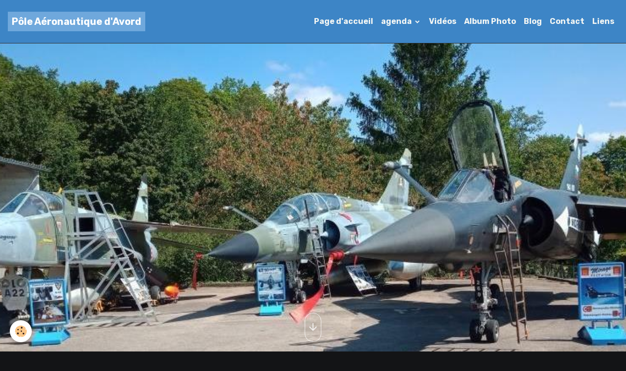

--- FILE ---
content_type: text/html; charset=UTF-8
request_url: http://www.poleaeronautiqueavord.fr/album-photos/les-adherents/visites-musee/sagonne.html
body_size: 54944
content:

<!DOCTYPE html>
<html lang="fr">
    <head>
        <title>Sagonne</title>
        <meta name="theme-color" content="#3D85C6">
        <meta name="msapplication-navbutton-color" content="#3D85C6">
        <!-- METATAGS -->
        <!-- rebirth / bazar -->
<!--[if IE]>
<meta http-equiv="X-UA-Compatible" content="IE=edge">
<![endif]-->
<meta charset="utf-8">
<meta name="viewport" content="width=device-width, initial-scale=1, shrink-to-fit=no">
    <link rel="image_src" href="http://www.poleaeronautiqueavord.fr/medias/album/sagonne.jpg" />
    <meta property="og:image" content="http://www.poleaeronautiqueavord.fr/medias/album/sagonne.jpg" />
    <link rel="canonical" href="http://www.poleaeronautiqueavord.fr/album-photos/les-adherents/visites-musee/sagonne.html">
<meta name="generator" content="e-monsite (e-monsite.com)">



    
    <link rel="preconnect" href="https://fonts.googleapis.com">
    <link rel="preconnect" href="https://fonts.gstatic.com" crossorigin="anonymous">
    <link href="https://fonts.googleapis.com/css?family=Rubik:300,300italic,400,400italic,700,700italic&display=swap" rel="stylesheet">

    <link href="//www.poleaeronautiqueavord.fr/themes/combined.css?v=6_1642769533_552" rel="stylesheet">


<link rel="preload" href="//www.poleaeronautiqueavord.fr/medias/static/themes/bootstrap_v4/js/jquery-3.6.3.min.js?v=26012023" as="script">
<script src="//www.poleaeronautiqueavord.fr/medias/static/themes/bootstrap_v4/js/jquery-3.6.3.min.js?v=26012023"></script>
<link rel="preload" href="//www.poleaeronautiqueavord.fr/medias/static/themes/bootstrap_v4/js/popper.min.js?v=31012023" as="script">
<script src="//www.poleaeronautiqueavord.fr/medias/static/themes/bootstrap_v4/js/popper.min.js?v=31012023"></script>
<link rel="preload" href="//www.poleaeronautiqueavord.fr/medias/static/themes/bootstrap_v4/js/bootstrap.min.js?v=31012023" as="script">
<script src="//www.poleaeronautiqueavord.fr/medias/static/themes/bootstrap_v4/js/bootstrap.min.js?v=31012023"></script>
    <script src="//www.poleaeronautiqueavord.fr/themes/combined.js?v=6_1642769533_552&lang=fr"></script>
<script type="application/ld+json">
    {
        "@context" : "https://schema.org/",
        "@type" : "WebSite",
        "name" : "Pôle Aéronautique d'Avord",
        "url" : "http://www.poleaeronautiqueavord.fr/"
    }
</script>




        <!-- //METATAGS -->
            <script src="//www.poleaeronautiqueavord.fr/medias/static/js/rgpd-cookies/jquery.rgpd-cookies.js?v=2034"></script>
    <script>
                                    $(document).ready(function() {
            $.RGPDCookies({
                theme: 'bootstrap_v4',
                site: 'www.poleaeronautiqueavord.fr',
                privacy_policy_link: '/about/privacypolicy/',
                cookies: [{"id":null,"favicon_url":"https:\/\/ssl.gstatic.com\/analytics\/20210414-01\/app\/static\/analytics_standard_icon.png","enabled":true,"model":"google_analytics","title":"Google Analytics","short_description":"Permet d'analyser les statistiques de consultation de notre site","long_description":"Indispensable pour piloter notre site internet, il permet de mesurer des indicateurs comme l\u2019affluence, les produits les plus consult\u00e9s, ou encore la r\u00e9partition g\u00e9ographique des visiteurs.","privacy_policy_url":"https:\/\/support.google.com\/analytics\/answer\/6004245?hl=fr","slug":"google-analytics"},{"id":null,"favicon_url":"","enabled":true,"model":"addthis","title":"AddThis","short_description":"Partage social","long_description":"Nous utilisons cet outil afin de vous proposer des liens de partage vers des plateformes tiers comme Twitter, Facebook, etc.","privacy_policy_url":"https:\/\/www.oracle.com\/legal\/privacy\/addthis-privacy-policy.html","slug":"addthis"}],
                modal_title: 'Gestion\u0020des\u0020cookies',
                modal_description: 'd\u00E9pose\u0020des\u0020cookies\u0020pour\u0020am\u00E9liorer\u0020votre\u0020exp\u00E9rience\u0020de\u0020navigation,\nmesurer\u0020l\u0027audience\u0020du\u0020site\u0020internet,\u0020afficher\u0020des\u0020publicit\u00E9s\u0020personnalis\u00E9es,\nr\u00E9aliser\u0020des\u0020campagnes\u0020cibl\u00E9es\u0020et\u0020personnaliser\u0020l\u0027interface\u0020du\u0020site.',
                privacy_policy_label: 'Consulter\u0020la\u0020politique\u0020de\u0020confidentialit\u00E9',
                check_all_label: 'Tout\u0020cocher',
                refuse_button: 'Refuser',
                settings_button: 'Param\u00E9trer',
                accept_button: 'Accepter',
                callback: function() {
                    // website google analytics case (with gtag), consent "on the fly"
                    if ('gtag' in window && typeof window.gtag === 'function') {
                        if (window.jsCookie.get('rgpd-cookie-google-analytics') === undefined
                            || window.jsCookie.get('rgpd-cookie-google-analytics') === '0') {
                            gtag('consent', 'update', {
                                'ad_storage': 'denied',
                                'analytics_storage': 'denied'
                            });
                        } else {
                            gtag('consent', 'update', {
                                'ad_storage': 'granted',
                                'analytics_storage': 'granted'
                            });
                        }
                    }
                }
            });
        });
    </script>
        <script async src="https://www.googletagmanager.com/gtag/js?id=G-4VN4372P6E"></script>
<script>
    window.dataLayer = window.dataLayer || [];
    function gtag(){dataLayer.push(arguments);}
    
    gtag('consent', 'default', {
        'ad_storage': 'denied',
        'analytics_storage': 'denied'
    });
    
    gtag('js', new Date());
    gtag('config', 'G-4VN4372P6E');
</script>

                        <script src="//www.poleaeronautiqueavord.fr/medias/static/themes/ems_framework/js/masonry.pkgd.min.js"></script>
        <script src="//www.poleaeronautiqueavord.fr/medias/static/themes/ems_framework/js/imagesloaded.pkgd.min.js"></script>
                            </head>
    <body id="album-photos_run_les-adherents_visites-musee_sagonne" data-template="default">
        

                <!-- BRAND TOP -->
        
        <!-- NAVBAR -->
                                                                                                                                    <nav class="navbar navbar-expand-lg py-lg-4 position-sticky" id="navbar" data-animation="sliding">
                                                                    <a aria-label="brand" class="navbar-brand d-inline-flex align-items-center" href="http://www.poleaeronautiqueavord.fr/">
                                                    <img src="http://www.poleaeronautiqueavord.fr/medias/site/logos/logo-4a.jpg" alt="Pôle Aéronautique d&#039;Avord" class="img-fluid brand-logo mr-2 d-none">
                                                                        <span class="brand-titles d-lg-flex flex-column align-items-start">
                            <span class="brand-title d-inline-block">Pôle Aéronautique d'Avord</span>
                                                        <span class="brand-subtitle d-none">Aviation militaire dans le Cher</span>
                                                    </span>
                                            </a>
                                                    <button id="buttonBurgerMenu" title="BurgerMenu" class="navbar-toggler collapsed" type="button" data-toggle="collapse" data-target="#menu">
                    <span></span>
                    <span></span>
                    <span></span>
                    <span></span>
                </button>
                <div class="collapse navbar-collapse flex-lg-grow-0 ml-lg-auto" id="menu">
                                                                                                                <ul class="navbar-nav navbar-menu nav-all nav-all-right">
                                                                                                                                                                                            <li class="nav-item" data-index="1">
                            <a class="nav-link" href="http://www.poleaeronautiqueavord.fr/">
                                                                Page d'accueil
                            </a>
                                                                                </li>
                                                                                                                                                                                                                                                                            <li class="nav-item dropdown" data-index="2">
                            <a class="nav-link dropdown-toggle" href="http://www.poleaeronautiqueavord.fr/agenda/">
                                                                agenda
                            </a>
                                                                                        <div class="collapse dropdown-menu">
                                    <ul class="list-unstyled">
                                                                                                                                                                                                                                                                    <li>
                                                <a class="dropdown-item" href="http://www.poleaeronautiqueavord.fr/agenda/assemblees-generales/" onclick="window.open(this.href);return false;">
                                                    Assemblées Générales
                                                </a>
                                                                                                                                            </li>
                                                                                                                                                                                                                                                                    <li>
                                                <a class="dropdown-item" href="http://www.poleaeronautiqueavord.fr/agenda/visite-1/" onclick="window.open(this.href);return false;">
                                                    Visite
                                                </a>
                                                                                                                                            </li>
                                                                                <li class="dropdown-menu-root">
                                            <a class="dropdown-item" href="http://www.poleaeronautiqueavord.fr/agenda/">agenda</a>
                                        </li>
                                    </ul>
                                </div>
                                                    </li>
                                                                                                                                                                                            <li class="nav-item" data-index="3">
                            <a class="nav-link" href="http://www.poleaeronautiqueavord.fr/videos/">
                                                                Vidéos
                            </a>
                                                                                </li>
                                                                                                                                                                                            <li class="nav-item" data-index="4">
                            <a class="nav-link" href="http://www.poleaeronautiqueavord.fr/album-photos/">
                                                                Album Photo
                            </a>
                                                                                </li>
                                                                                                                                                                                            <li class="nav-item" data-index="5">
                            <a class="nav-link" href="http://www.poleaeronautiqueavord.fr/blog/">
                                                                Blog
                            </a>
                                                                                </li>
                                                                                                                                                                                            <li class="nav-item" data-index="6">
                            <a class="nav-link" href="http://www.poleaeronautiqueavord.fr/contact/">
                                                                Contact
                            </a>
                                                                                </li>
                                                                                                                                                                                            <li class="nav-item" data-index="7">
                            <a class="nav-link" href="http://www.poleaeronautiqueavord.fr/liens/">
                                                                Liens
                            </a>
                                                                                </li>
                                    </ul>
            
                                    
                    
                                        
                    
                                    </div>
                    </nav>

        <!-- HEADER -->
                                                        <header id="header" data-cover="true">
                        <div id="smooth-scroll">
                <i class="material-icons md-arrow_downward"></i>
            </div>
                                                                                
    <div id="slider-68aad0a23d4c25410c973103" class="carousel slide" data-height="manual" data-ride="carousel" data-interval="4000">
                <div class="carousel-inner">
                            <div class="carousel-item active" style="background-image: url(http://www.poleaeronautiqueavord.fr/medias/images/test-4.jpg?v=1)">
                                                                                                        </div>
                    </div>
            </div>

    
    <style>
        #slider-68aad0a23d4c25410c973103{
            --carousel-bg: rgba(255,255,255,1);
            --carousel-caption-bg: rgba(0,0,0,1);
                    --carousel-caption-color: rgba(255,255,255,1);
                    --carousel-height: 500px;
                }
            </style>


                                    </header>
                <!-- //HEADER -->

        <!-- WRAPPER -->
                                                                                <div id="wrapper" class="container margin-top">

                        <div class="row align-items-lg-start">
                            <main id="main" class="col-lg-9">

                                                                            <ol class="breadcrumb">
                                    <li class="breadcrumb-item"><a href="http://www.poleaeronautiqueavord.fr/">Accueil</a></li>
                                                <li class="breadcrumb-item"><a href="http://www.poleaeronautiqueavord.fr/album-photos/">Album Photo</a></li>
                                                <li class="breadcrumb-item"><a href="http://www.poleaeronautiqueavord.fr/album-photos/les-adherents/">Vie des 4A</a></li>
                                                <li class="breadcrumb-item"><a href="http://www.poleaeronautiqueavord.fr/album-photos/les-adherents/visites-musee/">Visites  musée</a></li>
                                                <li class="breadcrumb-item active">Sagonne</li>
                        </ol>

    <script type="application/ld+json">
        {
            "@context": "https://schema.org",
            "@type": "BreadcrumbList",
            "itemListElement": [
                                {
                    "@type": "ListItem",
                    "position": 1,
                    "name": "Accueil",
                    "item": "http://www.poleaeronautiqueavord.fr/"
                  },                                {
                    "@type": "ListItem",
                    "position": 2,
                    "name": "Album Photo",
                    "item": "http://www.poleaeronautiqueavord.fr/album-photos/"
                  },                                {
                    "@type": "ListItem",
                    "position": 3,
                    "name": "Vie des 4A",
                    "item": "http://www.poleaeronautiqueavord.fr/album-photos/les-adherents/"
                  },                                {
                    "@type": "ListItem",
                    "position": 4,
                    "name": "Visites  musée",
                    "item": "http://www.poleaeronautiqueavord.fr/album-photos/les-adherents/visites-musee/"
                  },                                {
                    "@type": "ListItem",
                    "position": 5,
                    "name": "Sagonne",
                    "item": "http://www.poleaeronautiqueavord.fr/album-photos/les-adherents/visites-musee/sagonne.html"
                  }                          ]
        }
    </script>
                                            
                                        
                                        
                                                                                                        <div class="view view-album" id="view-item" data-category="visites-musee" data-id-album="52bd9f7970465a3f0ce86919">
    <div class="container">
        <div class="row">
            <div class="col">
                <h1 class="view-title">Sagonne</h1>
                
    
<div id="site-module-52bc5252d50b5a18589aa9b8" class="site-module" data-itemid="52bc5252d50b5a18589aa9b8" data-siteid="52bc4fc8f8795a18589abfaa" data-category="item"></div>


                <p class="text-center">
                    <img src="http://www.poleaeronautiqueavord.fr/medias/album/sagonne.jpg" alt="Sagonne" class="img-fluid">
                </p>

                
                <ul class="pager">
                                            <li class="prev-page">
                            <a href="http://www.poleaeronautiqueavord.fr/album-photos/les-adherents/visites-musee/sagonne-1.html" class="page-link">
                                <i class="material-icons md-chevron_left"></i>
                                <img src="http://www.poleaeronautiqueavord.fr/medias/album/sagonne-1.jpg?fx=c_50_50" width="50" alt="">
                            </a>
                        </li>
                                        <li>
                        <a href="http://www.poleaeronautiqueavord.fr/album-photos/les-adherents/visites-musee/" class="page-link">Retour</a>
                    </li>
                                            <li class="next-page">
                            <a href="http://www.poleaeronautiqueavord.fr/album-photos/les-adherents/visites-musee/avord210.html" class="page-link">
                                <img src="http://www.poleaeronautiqueavord.fr/medias/album/avord210.jpg?fx=c_50_50" width="50" alt="">
                                <i class="material-icons md-chevron_right"></i>
                            </a>
                        </li>
                                    </ul>
            </div>
        </div>
    </div>

    
</div>


                </main>

                                <aside id="sidebar" class="col-lg-3 sticky-top">
                    <div id="sidebar-inner">
                                                                                                                                                                                                        <div id="widget-1"
                                     class="widget"
                                     data-id="widget_page_category"
                                     data-widget-num="1">
                                            <div class="widget-title">
            <span>
                    Menu
                </span>
                </div>
                                                                                                                            <div class="widget-content">
                                                            <div class="list-group" data-addon="pages" id="group-id-683">
              
                                <a href="http://www.poleaeronautiqueavord.fr/pages/presentation.html" class="list-group-item list-group-item-action">
                Qui sommes-nous ?
                
                            </a>
                        <a href="http://www.poleaeronautiqueavord.fr/pages/ou-sommes-nous.html" class="list-group-item list-group-item-action">
                Où sommes-nous ?
                
                            </a>
                        <a href="http://www.poleaeronautiqueavord.fr/pages/rejoindre-l-association.html" class="list-group-item list-group-item-action">
                Nous rejoindre
                
                            </a>
                        <a href="http://www.poleaeronautiqueavord.fr/pages/les-actions.html" class="list-group-item list-group-item-action">
                Les actions
                
                            </a>
                        <a href="http://www.poleaeronautiqueavord.fr/pages/projets-2021.html" class="list-group-item list-group-item-action">
                Projets 2021
                
                            </a>
                        <a href="http://www.poleaeronautiqueavord.fr/pages/historique.html" class="list-group-item list-group-item-action">
                Historique
                
                            </a>
                        <a href="http://www.poleaeronautiqueavord.fr/pages/reglement-interieur.html" class="list-group-item list-group-item-action">
                prochaine réunion
                
                            </a>
                        <a href="http://www.poleaeronautiqueavord.fr/pages/conseil-administration.html" class="list-group-item list-group-item-action">
                Le bureau
                
                            </a>
                        <a href="http://www.poleaeronautiqueavord.fr/pages/bia.html" class="list-group-item list-group-item-action">
                Brevet d'initiation Aéro
                
                            </a>
                        <a href="http://www.poleaeronautiqueavord.fr/pages/essai.html" class="list-group-item list-group-item-action">
                Projet du futur pôle
                
                            </a>
                        <a href="http://www.poleaeronautiqueavord.fr/pages/musee-du-pole-aeronautique.html" class="list-group-item list-group-item-action">
                Musée du pôle aéronautique
                
                            </a>
                        </div>
    

                                            </div>
                                                                                                            </div>
                                                                                                                                                                                                                                                                                                                                <div id="widget-2"
                                     class="widget"
                                     data-id="widget_event_comingup"
                                     data-widget-num="2">
                                            <div class="widget-title">
            <span>
                    Évènements à venir
                </span>
                </div>
                                                                                                                            <div class="widget-content">
                                                    <span class="text-muted">Aucun évènement à afficher.</span>

                                            </div>
                                                                                                            </div>
                                                                                                                                                                                                                                                                                                                                <div id="widget-3"
                                     class="widget"
                                     data-id="widget_event_categories"
                                     data-widget-num="3">
                                            <div class="widget-title">
            <span>
                    Agenda
                </span>
                </div>
                                                                                                                            <div class="widget-content">
                                                <div class="list-group agenda-categories" data-addon="agenda">
                                        <a class="agenda-category list-group-item list-group-item-action d-flex align-items-center" data-category="assemblees-generales" href="http://www.poleaeronautiqueavord.fr/agenda/assemblees-generales">
                                        Assemblées Générales
                    <span class="badge ml-auto badge-count">0</span>
                </a>
                                                <a class="agenda-category list-group-item list-group-item-action d-flex align-items-center" data-category="visite-1" href="http://www.poleaeronautiqueavord.fr/agenda/visite-1">
                                        Visite
                    <span class="badge ml-auto badge-count">0</span>
                </a>
                        </div>

                                            </div>
                                                                                                            </div>
                                                                                                                                                                                                                                                                                                                                <div id="widget-4"
                                     class="widget"
                                     data-id="widget_link_all"
                                     data-widget-num="4">
                                            <div class="widget-title">
            <span>
                    Partenaires
                </span>
                </div>
                                                                                                                            <div class="widget-content">
                                                <ul class="menu">
         <li class="odd_item"><a href="http://www.ville-avord.fr" title="Ville d'Avord 18520" class="menu_item" onclick="window.open(this.href);return false;">Ville d'Avord 18520</a></li>
         <li class="even_item"><a href="http://airitage.fr/association-des-avions-anciens-davord-4a/" title="Patrimoine Aérospatiale, Matra, Airbus Group" class="menu_item" onclick="window.open(this.href);return false;">Patrimoine Aérospatiale, Matra, Airbus Group</a></li>
         <li class="odd_item"><a href="https://www.fondation-patrimoine.org/les-projets/mirage-2000n-n-339-et-alpha-jet-n-e43-des-4a?" title="Fondation du Patrimoine du Cher" class="menu_item" onclick="window.open(this.href);return false;">Fondation du Patrimoine du Cher</a></li>
   </ul>

                                            </div>
                                                                                                            </div>
                                                                                                                                                                                                                                                                                                                                <div id="widget-5"
                                     class="widget"
                                     data-id="widget_ecard_categories"
                                     data-widget-num="5">
                                            <div class="widget-title">
            <span>
                    Cartes virtuelles
                </span>
                </div>
                                                                                                                            <div class="widget-content">
                                                <ul class="menu">
   <li class="odd_item"><a href="http://www.poleaeronautiqueavord.fr/cartes-virtuelles/" title="Cartes virtuelles" class="menu_item">Cartes virtuelles</a></li>
</ul>

                                            </div>
                                                                                                            </div>
                                                                                                                                                                                                                                                                                                                                <div id="widget-6"
                                     class="widget"
                                     data-id="widget_googletraduction"
                                     data-widget-num="6">
                                            <div class="widget-title">
            <span>
                    Langues disponibles
                </span>
                </div>
                                                                                                                            <div class="widget-content">
                                                        <div class="list-group">
                <a href="http://www.poleaeronautiqueavord.fr" class="list-group-item list-group-item-action">
            <img src="http://www.poleaeronautiqueavord.fr/medias/static/im/flags/fr.png" alt="Français"> Français
        </a>
                <a href="http://translate.google.com/translate?u=www.poleaeronautiqueavord.fr&sl=fr&tl=en&ie=UTF-8" class="list-group-item list-group-item-action">
            <img src="http://www.poleaeronautiqueavord.fr/medias/static/im/flags/en.png" alt="English"> English
        </a>
                <a href="http://translate.google.com/translate?u=www.poleaeronautiqueavord.fr&sl=fr&tl=es&ie=UTF-8" class="list-group-item list-group-item-action">
            <img src="http://www.poleaeronautiqueavord.fr/medias/static/im/flags/es.png" alt="Español"> Español
        </a>
                <a href="http://translate.google.com/translate?u=www.poleaeronautiqueavord.fr&sl=fr&tl=it&ie=UTF-8" class="list-group-item list-group-item-action">
            <img src="http://www.poleaeronautiqueavord.fr/medias/static/im/flags/it.png" alt="Italiano"> Italiano
        </a>
                <a href="http://translate.google.com/translate?u=www.poleaeronautiqueavord.fr&sl=fr&tl=de&ie=UTF-8" class="list-group-item list-group-item-action">
            <img src="http://www.poleaeronautiqueavord.fr/medias/static/im/flags/de.png" alt="Deutsch"> Deutsch
        </a>
                <a href="http://translate.google.com/translate?u=www.poleaeronautiqueavord.fr&sl=fr&tl=nl&ie=UTF-8" class="list-group-item list-group-item-action">
            <img src="http://www.poleaeronautiqueavord.fr/medias/static/im/flags/nl.png" alt="Nederlands"> Nederlands
        </a>
                <a href="http://translate.google.com/translate?u=www.poleaeronautiqueavord.fr&sl=fr&tl=pt&ie=UTF-8" class="list-group-item list-group-item-action">
            <img src="http://www.poleaeronautiqueavord.fr/medias/static/im/flags/pt.png" alt="Portuguesa"> Portuguesa
        </a>
            </div>
    
                                            </div>
                                                                                                            </div>
                                                                                                                                                                                                                                                                                                                                <div id="widget-7"
                                     class="widget"
                                     data-id="widget_image_last"
                                     data-widget-num="7">
                                            <div class="widget-title">
            <span>
                    Dernières photos
                </span>
                </div>
                                                                                                                            <div class="widget-content">
                                                <ul class="card-deck album-items widget-last-images" data-addon="album">
        <li class="card album-item">
        <a href="http://www.poleaeronautiqueavord.fr/album-photos/paysages/drone-cac-systemes-fox/cac-1.html">
                        <img src="http://www.poleaeronautiqueavord.fr/medias/album/cac-1.jpg?fx=c_400_400" alt="Drône sur la rampe" class="card-img">
                    </a>
    </li>
        <li class="card album-item">
        <a href="http://www.poleaeronautiqueavord.fr/album-photos/paysages/drone-cac-systemes-fox/cac-2.html">
                        <img src="http://www.poleaeronautiqueavord.fr/medias/album/cac-2.jpg?fx=c_400_400" alt="Drône en préparation sur la rampe de lancement" class="card-img">
                    </a>
    </li>
        <li class="card album-item">
        <a href="http://www.poleaeronautiqueavord.fr/album-photos/paysages/mirage-iiib-214/0838954.html">
                        <img src="http://www.poleaeronautiqueavord.fr/medias/album/0838954.jpg?fx=c_400_400" alt="Mirage IIIB  n°214 13/FI au 1/13 à Colmar en Juin 1991" class="card-img">
                    </a>
    </li>
        <li class="card album-item">
        <a href="http://www.poleaeronautiqueavord.fr/album-photos/nos-armements-de-bord/maquettes-missiles/trigat.html">
                        <img src="http://www.poleaeronautiqueavord.fr/medias/album/trigat.jpg?fx=c_400_400" alt="Missile anti-Char Trigat" class="card-img">
                    </a>
    </li>
        <li class="card album-item">
        <a href="http://www.poleaeronautiqueavord.fr/album-photos/les-adherents/visites-musee/img-20250413-173538-594.html">
                        <img src="http://www.poleaeronautiqueavord.fr/medias/album/img-20250413-173538-594.jpg?fx=c_400_400" alt="13.04.2025 VESPA CLUB Fourchambault" class="card-img">
                    </a>
    </li>
        <li class="card album-item">
        <a href="http://www.poleaeronautiqueavord.fr/album-photos/img-20250413-173538-593.html">
                        <img src="http://www.poleaeronautiqueavord.fr/medias/album/img-20250413-173538-593.jpg?fx=c_400_400" alt="13 avril 2025 Visite VESPA CLUB Fourchambault" class="card-img">
                    </a>
    </li>
    </ul>

                                            </div>
                                                                                                            </div>
                                                                                                                                                                                                                                                                                                                                <div id="widget-8"
                                     class="widget"
                                     data-id="widget_image_categories"
                                     data-widget-num="8">
                                            <div class="widget-title">
            <span>
                    Album photos
                </span>
                </div>
                                                                                                                            <div class="widget-content">
                                                <div class="list-group album-categories" data-addon="album">
                                    <a class="album-category list-group-item list-group-item-action d-flex align-items-center" data-category="pole-aeronautique" href="http://www.poleaeronautiqueavord.fr/album-photos/pole-aeronautique/">
                                Pôle aéronautique
                <span class="badge ml-auto badge-count">126</span>
            </a>
                                            <a class="album-category list-group-item list-group-item-action d-flex align-items-center" data-category="les-adherents" href="http://www.poleaeronautiqueavord.fr/album-photos/les-adherents/">
                                Vie des 4A
                <span class="badge ml-auto badge-count">205</span>
            </a>
                                            <a class="album-category list-group-item list-group-item-action d-flex align-items-center" data-category="paysages" href="http://www.poleaeronautiqueavord.fr/album-photos/paysages/">
                                Nos avions
                <span class="badge ml-auto badge-count">197</span>
            </a>
                                            <a class="album-category list-group-item list-group-item-action d-flex align-items-center" data-category="nos-moteurs" href="http://www.poleaeronautiqueavord.fr/album-photos/nos-moteurs/">
                                Nos moteurs
                <span class="badge ml-auto badge-count">92</span>
            </a>
                                            <a class="album-category list-group-item list-group-item-action d-flex align-items-center" data-category="nos-simulateurs" href="http://www.poleaeronautiqueavord.fr/album-photos/nos-simulateurs/">
                                Nos simulateurs
                <span class="badge ml-auto badge-count">12</span>
            </a>
                                            <a class="album-category list-group-item list-group-item-action d-flex align-items-center" data-category="nos-armements-de-bord" href="http://www.poleaeronautiqueavord.fr/album-photos/nos-armements-de-bord/">
                                Nos armements (Maquettes ou armes démilitarisées)
                <span class="badge ml-auto badge-count">25</span>
            </a>
                                            <a class="album-category list-group-item list-group-item-action d-flex align-items-center" data-category="nos-evenements" href="http://www.poleaeronautiqueavord.fr/album-photos/nos-evenements/">
                                Nos projets
                <span class="badge ml-auto badge-count">9</span>
            </a>
                                            <a class="album-category list-group-item list-group-item-action d-flex align-items-center" data-category="meeting-2016" href="http://www.poleaeronautiqueavord.fr/album-photos/meeting-2016/">
                                Meeting 2016 BA702
                <span class="badge ml-auto badge-count">21</span>
            </a>
                                            <a class="album-category list-group-item list-group-item-action d-flex align-items-center" data-category="awacs-e3f" href="http://www.poleaeronautiqueavord.fr/album-photos/awacs-e3f/">
                                AWACS / E3F
                <span class="badge ml-auto badge-count">4</span>
            </a>
                        </div>
                                            </div>
                                                                                                            </div>
                                                                                                                                                                                                                                                                                                                                <div id="widget-9"
                                     class="widget"
                                     data-id="widget_blogpost_last"
                                     data-widget-num="9">
                                            <div class="widget-title">
            <span>
                    Dernières informations
                </span>
                </div>
                                                                                                                            <div class="widget-content">
                                                <!-- WIDGET : 1 -->

<div class="media-list blog-items" data-addon="blog">

        <div class="media blog-item" data-date="09/01/2025" data-blog-id="68b5c808b7d100000002cb51">
                                                        <div class="media-body">
            <p class="media-heading">
                <a href="http://www.poleaeronautiqueavord.fr/blog/operation-mirage-iiib-n-214.html">Opération Mirage IIIB n°214</a>
                                            </p>

            <p class="metas">
                                <span class="meta-author">
                                        <span>
                        Par
                        <a href="/blog/do/author/52bc4ea2153b5a18589a4ada" rel="author" class="meta-name">abld18520</a>
                    </span>
                </span>
                                                    <span class="meta-date">Le 01/09/2025</span>
                            </p>
                    </div>
            </div>
        <div class="media blog-item" data-date="08/30/2021" data-blog-id="612d445a4f9756c484385226">
                                                        <div class="media-body">
            <p class="media-heading">
                <a href="http://www.poleaeronautiqueavord.fr/blog/operation-mirage-f1-ct-n-260.html">Opération Mirage F1-CT n°260</a>
                                            </p>

            <p class="metas">
                                <span class="meta-author">
                                        <span>
                        Par
                        <a href="/blog/do/author/52bc4ea2153b5a18589a4ada" rel="author" class="meta-name">abld18520</a>
                    </span>
                </span>
                                                    <span class="meta-date">Le 30/08/2021</span>
                            </p>
                    </div>
            </div>
        <div class="media blog-item" data-date="10/13/2020" data-blog-id="5f8600244f8a5a14e4195eb6">
                                                        <div class="media-body">
            <p class="media-heading">
                <a href="http://www.poleaeronautiqueavord.fr/blog/operation-mirage-2000n-339.html">Opération Mirage 2000N 339</a>
                                            </p>

            <p class="metas">
                                <span class="meta-author">
                                        <span>
                        Par
                        <a href="/blog/do/author/52bc4ea2153b5a18589a4ada" rel="author" class="meta-name">abld18520</a>
                    </span>
                </span>
                                                    <span class="meta-date">Le 13/10/2020</span>
                            </p>
                    </div>
            </div>
        <div class="media blog-item" data-date="04/19/2020" data-blog-id="5e9c93dd38f15a14927e1b9c">
                                                        <div class="media-body">
            <p class="media-heading">
                <a href="http://www.poleaeronautiqueavord.fr/blog/les-evenements-aeriens-au-dessus-du-cher-mai-juin-1940.html">Les évènements aériens au dessus du Cher Mai-Juin 1940</a>
                                            </p>

            <p class="metas">
                                <span class="meta-author">
                                        <span>
                        Par
                        <a href="/blog/do/author/52bc4ea2153b5a18589a4ada" rel="author" class="meta-name">abld18520</a>
                    </span>
                </span>
                                                    <span class="meta-date">Le 19/04/2020</span>
                            </p>
                    </div>
            </div>
        <div class="media blog-item" data-date="05/20/2018" data-blog-id="5b01dcffb2d45ca0bae23f8b">
                                                        <div class="media-body">
            <p class="media-heading">
                <a href="http://www.poleaeronautiqueavord.fr/blog/equipement-de-la-cabine-xingu-n-70.html">Equipement de la cabine Xingu n°70</a>
                                            </p>

            <p class="metas">
                                <span class="meta-author">
                                        <span>
                        Par
                        <a href="/blog/do/author/52bc4ea2153b5a18589a4ada" rel="author" class="meta-name">abld18520</a>
                    </span>
                </span>
                                                    <span class="meta-date">Le 20/05/2018</span>
                            </p>
                    </div>
            </div>
        <div class="media blog-item" data-date="04/02/2017" data-blog-id="58e0ca57dbc75a15e41abce1">
                                                        <div class="media-body">
            <p class="media-heading">
                <a href="http://www.poleaeronautiqueavord.fr/blog/restauration-du-mystere-iva-n-63.html">Restauration du Mystère IVA n°63</a>
                                            </p>

            <p class="metas">
                                <span class="meta-author">
                                        <span>
                        Par
                        <a href="/blog/do/author/52bc4ea2153b5a18589a4ada" rel="author" class="meta-name">abld18520</a>
                    </span>
                </span>
                                                    <span class="meta-date">Le 02/04/2017</span>
                            </p>
                    </div>
            </div>
        <div class="media blog-item" data-date="09/29/2016" data-blog-id="57ed745fcf965a14b1dc5f9b">
                                                        <div class="media-body">
            <p class="media-heading">
                <a href="http://www.poleaeronautiqueavord.fr/blog/operation-jaguar-a-22.html">Opération JAGUAR A-22</a>
                                            </p>

            <p class="metas">
                                <span class="meta-author">
                                        <span>
                        Par
                        <a href="/blog/do/author/52bc4ea2153b5a18589a4ada" rel="author" class="meta-name">abld18520</a>
                    </span>
                </span>
                                                    <span class="meta-date">Le 29/09/2016</span>
                            </p>
                    </div>
            </div>
        <div class="media blog-item" data-date="07/09/2015" data-blog-id="559ecac1e0aa5a14af08e5ed">
                                                        <div class="media-body">
            <p class="media-heading">
                <a href="http://www.poleaeronautiqueavord.fr/blog/operation-mystere-iva.html">Opération MYSTERE IVA</a>
                                            </p>

            <p class="metas">
                                <span class="meta-author">
                                        <span>
                        Par
                        <a href="/blog/do/author/52bc4ea2153b5a18589a4ada" rel="author" class="meta-name">abld18520</a>
                    </span>
                </span>
                                                    <span class="meta-date">Le 09/07/2015</span>
                            </p>
                    </div>
            </div>
    </div>
 
                                            </div>
                                                                                                            </div>
                                                                                                                                                                                                                                                                                                                                <div id="widget-10"
                                     class="widget"
                                     data-id="widget_image_last"
                                     data-widget-num="10">
                                                                                                                                                            <div class="widget-content">
                                                <ul class="card-deck album-items widget-last-images" data-addon="album">
        <li class="card album-item">
        <a href="http://www.poleaeronautiqueavord.fr/album-photos/paysages/drone-cac-systemes-fox/cac-1.html">
                        <img src="http://www.poleaeronautiqueavord.fr/medias/album/cac-1.jpg?fx=c_400_400" alt="Drône sur la rampe" class="card-img">
                    </a>
    </li>
        <li class="card album-item">
        <a href="http://www.poleaeronautiqueavord.fr/album-photos/paysages/drone-cac-systemes-fox/cac-2.html">
                        <img src="http://www.poleaeronautiqueavord.fr/medias/album/cac-2.jpg?fx=c_400_400" alt="Drône en préparation sur la rampe de lancement" class="card-img">
                    </a>
    </li>
        <li class="card album-item">
        <a href="http://www.poleaeronautiqueavord.fr/album-photos/paysages/mirage-iiib-214/0838954.html">
                        <img src="http://www.poleaeronautiqueavord.fr/medias/album/0838954.jpg?fx=c_400_400" alt="Mirage IIIB  n°214 13/FI au 1/13 à Colmar en Juin 1991" class="card-img">
                    </a>
    </li>
        <li class="card album-item">
        <a href="http://www.poleaeronautiqueavord.fr/album-photos/nos-armements-de-bord/maquettes-missiles/trigat.html">
                        <img src="http://www.poleaeronautiqueavord.fr/medias/album/trigat.jpg?fx=c_400_400" alt="Missile anti-Char Trigat" class="card-img">
                    </a>
    </li>
        <li class="card album-item">
        <a href="http://www.poleaeronautiqueavord.fr/album-photos/les-adherents/visites-musee/img-20250413-173538-594.html">
                        <img src="http://www.poleaeronautiqueavord.fr/medias/album/img-20250413-173538-594.jpg?fx=c_400_400" alt="13.04.2025 VESPA CLUB Fourchambault" class="card-img">
                    </a>
    </li>
        <li class="card album-item">
        <a href="http://www.poleaeronautiqueavord.fr/album-photos/img-20250413-173538-593.html">
                        <img src="http://www.poleaeronautiqueavord.fr/medias/album/img-20250413-173538-593.jpg?fx=c_400_400" alt="13 avril 2025 Visite VESPA CLUB Fourchambault" class="card-img">
                    </a>
    </li>
        <li class="card album-item">
        <a href="http://www.poleaeronautiqueavord.fr/album-photos/les-adherents/visites-musee/16-mars-4.html">
                        <img src="http://www.poleaeronautiqueavord.fr/medias/album/16-mars-4.jpg?fx=c_400_400" alt="16 Mars 2025 Visite Association véhicules utilitaires" class="card-img">
                    </a>
    </li>
        <li class="card album-item">
        <a href="http://www.poleaeronautiqueavord.fr/album-photos/les-adherents/visites-musee/13-mars.html">
                        <img src="http://www.poleaeronautiqueavord.fr/medias/album/13-mars.jpg?fx=c_400_400" alt="13 mars Visite CCAS Bourges" class="card-img">
                    </a>
    </li>
    </ul>

                                            </div>
                                                                                                            </div>
                                                                                                                                                                                                                                                                                                                                <div id="widget-11"
                                     class="widget"
                                     data-id="widget_videos_categories"
                                     data-widget-num="11">
                                            <div class="widget-title">
            <span>
                    Vidéos
                </span>
                </div>
                                                                                                                            <div class="widget-content">
                                                <div class="list-group videos-categories" data-addon="videos">
        <a class="list-group-item list-group-item-action" href="http://www.poleaeronautiqueavord.fr/videos/">Vidéos</a>
    </div>
                                            </div>
                                                                                                            </div>
                                                                                                                                                                                    </div>
                </aside>
            </div>
                    </div>
        <!-- //WRAPPER -->

        
        
        
            

 
    
						 	 





        
            </body>
</html>
